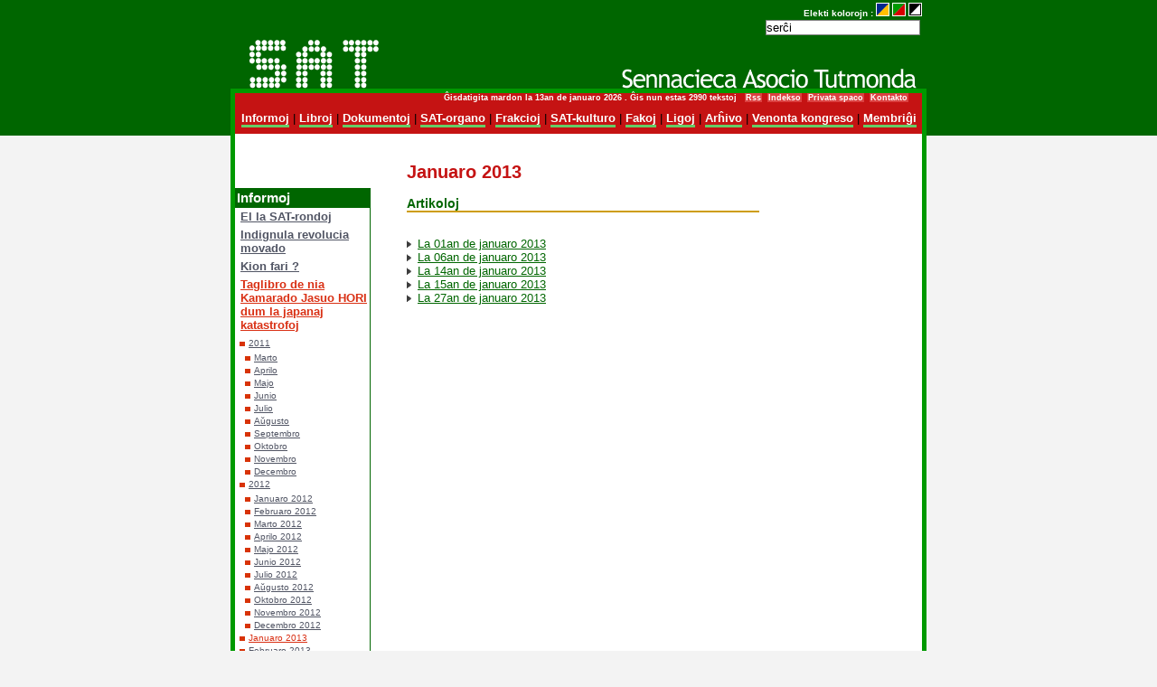

--- FILE ---
content_type: text/html; charset=utf-8
request_url: https://www.satesperanto.org/spip.php?rubrique347
body_size: 2428
content:
<!DOCTYPE HTML PUBLIC "-//W3C//DTD HTML 4.01 Transitional//EN" "http://www.w3.org/TR/html4/loose.dtd">

<html lang="eo">
<head>
<title>Januaro 2013</title>
<meta name="robots" content="index,follow" />
<meta name="description" content="SAT (Sennacieca Asocio Tutmonda) estas la plej grava tutmonda organizaĵo de laboristaj esperantistoj. Ĝi estas asocio, kiu celas faciligi la translingvajn kaj transnaciajn rilatojn inter tiuj homoj, kiuj luktas por mondo sen klasa nek alitipa ekspluatado.">
<meta http-equiv="Content-Type" content="text/html; charset=utf-8" />
<link href="squelettes/sate4.css" rel="stylesheet" title="sate4" type="text/css" />
<link href="squelettes/sate5.css" rel="alternate stylesheet" type="text/css" title="sate5" />
<link href="squelettes/sate3.css" rel="alternate stylesheet" type="text/css" title="sate3" />
<link href="squelettes/spip_style.css" rel="stylesheet" type="text/css" />
<script language="javascript" src="squelettes/styleswap.js" type="text/JavaScript"></script>
<link rel="alternate" type="application/rss+xml" title="Syndiquer tout le site" href="spip.php?page=backend" />
</head>
<body dir="ltr">
<!-- KAPO-->
<div id="conteneur1">
<div class="sercxi">
Elekti kolorojn :
<a href="javascript: setActiveStyleSheet('sate3');" title="Blua kaj 
oran&#285;a"><img src="squelettes/bildoj/bluaoranga.gif" border="0" alt="grizaj" /></a>
<a href="javascript: setActiveStyleSheet('sate4');" title="Verda kaj 
ru&#285;a"><img src="squelettes/bildoj/verdarugxa.gif" border="0" alt="Verda kaj ru&#285;a" /></a>
<a href="javascript: setActiveStyleSheet('sate5');" title="Blanka kaj 
nigra"><img src="squelettes/bildoj/blankanigra.gif" border="0" alt="Blanka kaj nigra" /></a>
<form action="spip.php?page=recherche2" method="get" class="formrecherche">
<input name='page' value='recherche2' type='hidden' />
	<input type="text" name="recherche" id="recherche2" 
	value="ser&#265;i" onfocus="this.value='';" class="formrecherche" />
</form>
</div>
<a href="spip.php?page=sommaire" class="logo"></a>
</div>
<!-- KORPO-->
<div id="conteneur">
<div class="kapo">
<div class="dato">&#284;isdatigita mardon la 13an de januaro 2026 .&nbsp;&#284;is nun estas&nbsp;2990 tekstoj
&nbsp;&nbsp;<a href="spip.php?page=backend">Rss</a>&nbsp;&nbsp;<a href="spip.php?page=indekso">Indekso</a>&nbsp;&nbsp;<a 
href="spip.php?page=login">Privata spaco</a>&nbsp;&nbsp;<a href="spip.php?article573">Kontakto</a>
</div>
<a href="spip.php?rubrique78" class="men">Informoj</a> |  <a href="spip.php?rubrique67" class="men">Libroj</a> |  <a href="spip.php?rubrique71" class="men">Dokumentoj</a> |  <a href="spip.php?rubrique68" class="men">SAT-organo</a> |  <a href="spip.php?rubrique69" class="men">Frakcioj</a> |  <a href="spip.php?rubrique66" class="men">SAT-kulturo</a> |  <a href="spip.php?rubrique70" class="men">Fakoj</a> |  <a href="spip.php?rubrique113" class="men">Ligoj</a> |  <a href="spip.php?rubrique134" class="men">Arĥivo</a> |  <a href="spip.php?rubrique765" class="men">Venonta kongreso</a> |  
<a href="spip.php?article452" class="men">Membri&#285;i</a>
</div><div id="maldekstro">
<div id="vmenu">

<div class="kapo">
Informoj
</div>

<ul>

	<li><a href="spip.php?rubrique162" class="">El la SAT-rondoj</a></li>
		
	
	<li><a href="spip.php?rubrique286" class="">Indignula revolucia movado</a></li>
		
	
	<li><a href="spip.php?rubrique159" class="">Kion fari&nbsp;?</a></li>
		
	
	<li><a href="spip.php?rubrique282" class="on">Taglibro de nia Kamarado Jasuo HORI dum la japanaj katastrofoj</a></li>
		
<ul>

	<li><a href="spip.php?rubrique327" class="">2011</a></li>
		
<ul>

	<li><a href="spip.php?rubrique283" class="">Marto</a></li>
		
	
	<li><a href="spip.php?rubrique284" class="">Aprilo</a></li>
		
	
	<li><a href="spip.php?rubrique285" class="">Majo</a></li>
		
	
	<li><a href="spip.php?rubrique287" class="">Junio</a></li>
		
	
	<li><a href="spip.php?rubrique289" class="">Julio</a></li>
		
	
	<li><a href="spip.php?rubrique291" class="">Aŭgusto</a></li>
		
	
	<li><a href="spip.php?rubrique292" class="">Septembro</a></li>
		
	
	<li><a href="spip.php?rubrique293" class="">Oktobro</a></li>
		
	
	<li><a href="spip.php?rubrique296" class="">Novembro</a></li>
		
	
	<li><a href="spip.php?rubrique297" class="">Decembro</a></li>
		
	
	</ul>

	
	<li><a href="spip.php?rubrique346" class="">2012</a></li>
		
<ul>

	<li><a href="spip.php?rubrique311" class="">Januaro 2012</a></li>
		
	
	<li><a href="spip.php?rubrique312" class="">Februaro 2012</a></li>
		
	
	<li><a href="spip.php?rubrique316" class="">Marto 2012</a></li>
		
	
	<li><a href="spip.php?rubrique328" class="">Aprilo 2012</a></li>
		
	
	<li><a href="spip.php?rubrique329" class="">Majo 2012</a></li>
		
	
	<li><a href="spip.php?rubrique334" class="">Junio 2012</a></li>
		
	
	<li><a href="spip.php?rubrique335" class="">Julio 2012</a></li>
		
	
	<li><a href="spip.php?rubrique338" class="">Aŭgusto 2012</a></li>
		
	
	<li><a href="spip.php?rubrique342" class="">Oktobro 2012</a></li>
		
	
	<li><a href="spip.php?rubrique344" class="">Novembro 2012</a></li>
		
	
	<li><a href="spip.php?rubrique345" class="">Decembro 2012</a></li>
		
	
	</ul>

	
	<li><a href="spip.php?rubrique347" class="on">Januaro 2013</a></li>
		
	
	<li><a href="spip.php?rubrique352" class="">Februaro 2013</a></li>
		
	
	<li><a href="spip.php?rubrique353" class="">Aprilo 2013</a></li>
		
	
	<li><a href="spip.php?rubrique356" class="">Majo 2013</a></li>
		
	
	<li><a href="spip.php?rubrique357" class="">Junio 2013</a></li>
		
	
	<li><a href="spip.php?rubrique358" class="">Julio 2013</a></li>
		
	
	<li><a href="spip.php?rubrique361" class="">Aŭgusto 2013</a></li>
		
	
	</ul>

	
	</ul>


</div>
</div>



<div id="traduko">

</div>
<div id="centro">
<h1>Januaro 2013</h1>
<div class="rubrikkapo"></div>

<h2>Artikoloj</h2><br /> 



<img src="puce.gif" border="0" alt="puce" />&nbsp;<a href="spip.php?article2230">La 01an de januaro 2013</a> <br />


<img src="puce.gif" border="0" alt="puce" />&nbsp;<a href="spip.php?article2236">La 06an de januaro 2013</a> <br />


<img src="puce.gif" border="0" alt="puce" />&nbsp;<a href="spip.php?article2241">La 14an de januaro 2013</a> <br />


<img src="puce.gif" border="0" alt="puce" />&nbsp;<a href="spip.php?article2237">La 15an de januaro 2013</a> <br />


<img src="puce.gif" border="0" alt="puce" />&nbsp;<a href="spip.php?article2239">La 27an de januaro 2013</a> <br />

	

</div>
<div class="spacer">&nbsp;</div>  
<!-- fin conteneur--></div>
<div class="piedo">

<a href="http://satesperanto.org/" class="spip_out" rel="external">
<p class="nomo">Sennacieca Asocio Tutmonda (SAT)</p>
</a>
<p>67 av. Gambetta<br class='manualbr' />FR - 75020 Paris</p>
<p>Retadreso&nbsp;: kontakto_ĉe_satesperanto.org<br class='manualbr' />Pri financaĵoj&nbsp;: financoj_ĉe_satesperanto.org<br class='manualbr' />Retejo&nbsp;: <a href="http://satesperanto.org/" class="spip_out" rel="external">http://satesperanto.org/</a><br class='manualbr' />Tel&nbsp;:  (+33) 09 53 50 99 58</p>
<p>Poŝtkonto n-ro 1234-22 K, La Banque Postale, Paris<br class='manualbr' />IBAN&nbsp;: FR41 2004 1000 0101 2342 2K02 064<br class='manualbr' />BIC&nbsp;: PSSTFRPPPAR<br class='manualbr' />Konto de SAT ĉe UEA&nbsp;: satx-s<br class='manualbr' />Konto de SAT ĉe PayPal&nbsp;: financoj_ĉe_satesperanto.org</p>
<p>Por renkontiĝi kun SAT-anoj en Parizo, informiĝu ĉe la <a href="http://www.sat-amikaro.org/spip.php?article1441" class="spip_out" rel="external">sidejo de SAT-Amikaro</a></p>
<p>Se vi havas demandojn pri SAT, skribu al la SAT-oficejo en Parizo<br class='manualbr' />aŭ al via <a href="spip.php?article413" class="spip_in">peranto</a></p>
<p>Pri teknikaj problemoj sur la paĝo, skribu al <a href="mailto:frederic.scibor@gmail.com" class="spip_mail">paĝo-aranĝulo</a>.</p>
<p><a href="ecrire/">Privata ejo</a> <br class='manualbr' /><a href="http://www.spip.net" class="spip_out" rel="external">Danke al spip</a></p>
<div class='spip_document_401 spip_document spip_documents spip_document_image spip_documents_right spip_document_right spip_document_avec_legende'
  data-legende-len="25" data-legende-lenx=""
>
<figure class="spip_doc_inner">


		<img src='IMG/png/made_esperantio.png' width="80" height="15" alt='' />
<figcaption class='spip_doc_legende'>
	 <div class='spip_doc_titre  '><strong>fabrikita en esperantio
</strong></div>
	 
	 
</figcaption></figure>
</div>

</div>
</body>
</html>


--- FILE ---
content_type: text/css
request_url: https://www.satesperanto.org/squelettes/sate5.css
body_size: 1501
content:
body {
	margin: 0;
	padding: 0;
	color: #000;
	font-size: 0.8em;
	font-family: Arial, Helvetica, sans-serif;
	text-align: center;
	background:	#f3f3f3 URL(bildoj/fundoblanka.gif) repeat-x 0% 0;
}

h1 {
  text-align: left;
  font-weight: bold;
  font-size: 1.6em;
  color: #000; 
}

h2 {
	color: #000;
	border-bottom: 2px solid #000;
	font-size: 110%;
	font-weight:bold;
}

h3 {
	margin: 1em 0;
	font-size: 1.4em;
	color:#000;
	font-weight: bold;
}

h4 {
	margin: 1em 0;
	font-size: 100%;
	color:#000;
}

h5 {
	margin: 1em 0;
	color:#000;
	font-size: 120%;
}

p {
	margin: 1em 0;
	font-size: 100%;
	color:#000;
}

p.nomo {
	margin: 1em 0;
	font-size: 130%;
	color: #000;
	font-weight: bold;
}

a:link {
	color: #000;
	background-color: transparent;
	text-decoration: underline;
}

a:visited {
	color: #000;
	background-color: transparent;
	text-decoration: underline;
}

a:hover {
	color: #000;
	text-decoration: none;
	background-color: #fff;
}

li .menu:hover  {
	color: #000;
}

a.menuon {
	text-decoration:underline;
	font-weight: bold;
}

a.menuon:hover {
	text-decoration:underline;
	font-weight: bold;
	color: #000;
}

/* LOGO */
a.logo{
	margin: 0;
	padding: 0;
	display: block;
	text-align: left;
	background:	#f9f9f9 URL(bildoj/blankalogo.gif) no-repeat;
	height: 57px;
	width: 760px;
}

/* vertical menu */

#vmenu {
	margin-top: 30px;
	font-size: 1em;
	font-family: Arial, Helvetica, sans-serif;
	font-weight: bold;
	border-right: 1px solid #000;
	border-bottom: 1px solid #000;
}

#vmenu .kapo {
	font-size: 1.2em;
	padding: 2px;
	background-color: #000;
	color: #fff;
	}

#vmenu ul {
	padding: 0px;
	margin: 2px;
	list-style: none;	
	}
	
#vmenu ul ul {
	margin: 2px 3px 0px 3px;
}

#vmenu ul ul ul {
	margin: 2px 6px 0 6px;
}

#vmenu li {
	list-style-position: outside;
	padding-left: 4px;
	padding-bottom: 5px;
}

#vmenu ul ul li {
	font-size: 80%;
	font-weight: normal;
	padding-bottom: 3px;
	background-image: url(bildoj/puce2.gif);
	background-repeat: no-repeat;
	background-position: 0% 40%;
	padding-left: 10px;
}

/* (section links) */
#vmenu a {
	color: #000;
	border: none;
	margin-left: 0px;
	display: block;
}

#vmenu a.on {
	color: #000;
	border: none;
	margin-left: 0px;
	display: block;	
}

#vmenu a:hover {
	color: #000;
	text-decoration: underline;
	margin-left: 0px;
	display: block;
}
      
/* ******************** kapo ******************** */

#conteneur {
	width: 760px;
	margin:0 auto 0 auto;
	text-align:center;
	background-color: #fff;	
	border: 5px solid #000;
}		

/* ******************** menuoj ******************** */

.kapo {
	padding:0 0.1em 0.8em 0.1em;
	margin: 0em;
	border-bottom: 1px solid #000;
	background:	#fff;
} 

a.men {
	color: #000;
	font-weight: bold;
	text-decoration:none;
	border-bottom: 3px solid #000;
	background-color: transparent;
}

a.men:visited {
	color: #000;
	text-decoration:none;
	border-bottom: 3px solid #000;
	background-color: transparent;
}

a.men:hover {
	color: #000;
	text-decoration:none;
	border-bottom: 1px solid #000;
	background-color: transparent;
}

a.menon {
	color: #000;
	font-weight: bold;
	text-decoration:none;
	border-bottom: 1px solid #000;	
	background-color: transparent;
}

a.menon:visited {
	color: #000;
	font-weight: bold;
	text-decoration:none;
	border-bottom: 1px solid #000;
	background-color: transparent;
}

a.menon:hover {
	color: #000;
	font-weight: bold;
	text-decoration:none;
	border-bottom: 3px solid #000;
	background-color: transparent;
}
     
.dato {   
	color:#000;
    text-align:right;
	font-weight: bold;
	font-size: 0.7em;
	margin: 0 14px 10px 0;
	}	

.dato a {  
	color: #000;
	background-color: #fff;
	text-decoration: underline;
	padding: 0 1px 0 1px;
   }	

.dato a:hover {  
	color: #000;
	background-color: #fff;
	text-decoration: none;
	padding: 0 1px 0 1px;
   }	   

/* ******************** Cefa pago ******************** */

.lingvoj {
	border-left: 0px solid #EA5238;
	border-bottom: 0px solid #EA5238;
	background-color:#fff;
	float:right;
	width: 140px;
	color: #000;
	padding:5px;
	text-align: left;
}


.prezento {   
	color:#000;
    text-align:left;
	font-weight: bold;
	text-align: justify;
	font-size: 110%;
	padding: 30px 0px 30px 0px;
	margin: 0;
	}	

.nunasennaciulo {   
    background-color: #fff;	
    border: 1px solid #000;
   	text-align:center;
    margin:0px;
	padding-bottom: 3px;
	color: #000;
	}	
	
.nunasennaciulo h2 { 
	font-size:0.9em; 
	color:#fff;
	background:#000;;
	text-align:left; 
    margin: 0px 0px 5px 0px;
	padding: 2px 2px 2px 5px;
	border: 0px solid #000;
	}
	
.anonco {
	padding: 10px;
	border: 1px dashed #ccc;
	text-align:left;
	font-size:0.9em;
	margin: 0 10px 10px 170px;
	background-color:#fff;
}			
	
.anonco h2 {  
	color:#000;
	text-align:left; 
    border-bottom: 0.05em dashed #EA5238;
    display:block;
	text-align:left; 
    margin:0px 0px 15px 0px;
	padding: 2px 2px 2px 2px;
	}			
	
/* ******************** artikolo & rubrikoj ******************** */

.rubrikkapo {     
	padding:0;
	color:#000;
	font-weight:bold;
	margin-bottom:15px;
}

#traduko {   
	margin:0px 170px 0 190px;
	background-color: #fff;
	color: #000;
	font-size: 85%;
   	padding-left:5px;
   	text-align:left;
 	}
		
#dekstro {
	float:right;
	width: 140px;
	color: #000;
	background-color: #fff;
	border-left: 1px solid #000;
	border-bottom: 1px solid #000;
	margin-top:50px;
	padding: 0 4px 10px 4px;
	text-align: left;
}		

#dekstro h2 {  
	margin: 0 -4px 10px -4px;
	padding: 0 0 0 3px;
	color:#fff;
	background-color:#000;
	text-align:left; 
	border:0;
}

.dokumento {     
	float:right;
	font-size:0.8em; 
	width:120px;
	text-align:center;
	border: 1px solid #000;
	margin-left: 3px;
	padding: 0px;
	color:#000;
	background-color:#fff;
}

.dokumento h2 { 
	font-size:1.2em; 
	font-weigth: bold;
	color:#fff;
	background:#000;;
	text-align:left; 
	margin:0;
	padding: 2px 2px 2px 5px;
	border: 0px solid #000;
	}

/* ******************** sennaciulo ******************** */

.sennaciulo {
	border: 1px solid #000;
	padding-left: 5px;
	color: #000;
	background-color: #fff;
} 

/* ******************** piedo ******************** */
	
.piedo h2 {  
	color:#000;
	text-align:center; 
    margin:0px 0px 15px 0px;
	padding: 2px 2px 2px 2px;
	}	

/* ******************** aldonajoj ******************** */

.blockquote {
border:double thick #000;
padding:3%;
margin:3%;
line-height:150%
}

h3.spip {
	font-family: "Trebuchet MS", Tahoma, "Lucida Grande", Verdana, Arial, Helvetica, sans-serif;
	font-weight: bold;
	font-size: 120%;
	text-align: center;
	margin-top : 15px;
	margin-bottom : 15px;
	padding: 0em;
    color: #000; 
}